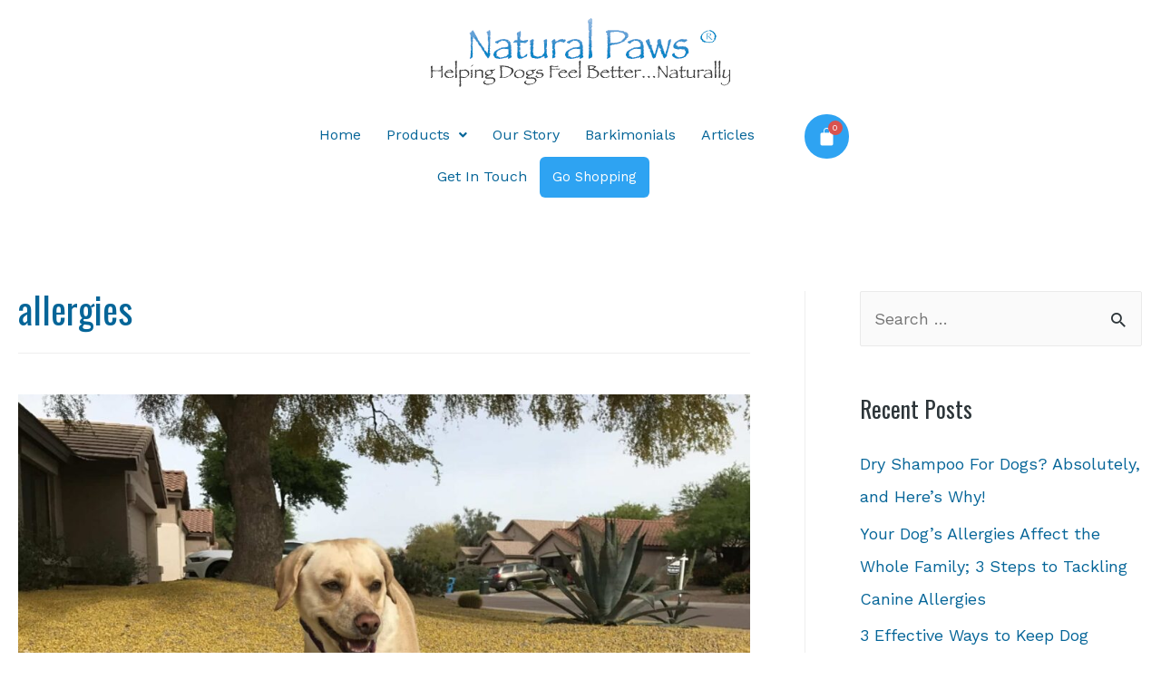

--- FILE ---
content_type: text/css
request_url: https://naturalpaws.net/wp-content/uploads/elementor/css/post-5501.css?ver=1733150651
body_size: 1290
content:
.elementor-5501 .elementor-element.elementor-element-2de646d:not(.elementor-motion-effects-element-type-background), .elementor-5501 .elementor-element.elementor-element-2de646d > .elementor-motion-effects-container > .elementor-motion-effects-layer{background-color:#FFFFFF;}.elementor-5501 .elementor-element.elementor-element-2de646d > .elementor-container{min-height:200px;}.elementor-5501 .elementor-element.elementor-element-2de646d{transition:background 0.3s, border 0.3s, border-radius 0.3s, box-shadow 0.3s;}.elementor-5501 .elementor-element.elementor-element-2de646d > .elementor-background-overlay{transition:background 0.3s, border-radius 0.3s, opacity 0.3s;}.elementor-5501 .elementor-element.elementor-element-2daaa3b:not(.elementor-motion-effects-element-type-background) > .elementor-widget-wrap, .elementor-5501 .elementor-element.elementor-element-2daaa3b > .elementor-widget-wrap > .elementor-motion-effects-container > .elementor-motion-effects-layer{background-image:url("https://naturalpaws.net/wp-content/uploads/2016/10/np-header-left.png");background-position:top left;background-repeat:no-repeat;}.elementor-bc-flex-widget .elementor-5501 .elementor-element.elementor-element-2daaa3b.elementor-column .elementor-widget-wrap{align-items:flex-start;}.elementor-5501 .elementor-element.elementor-element-2daaa3b.elementor-column.elementor-element[data-element_type="column"] > .elementor-widget-wrap.elementor-element-populated{align-content:flex-start;align-items:flex-start;}.elementor-5501 .elementor-element.elementor-element-2daaa3b > .elementor-element-populated{transition:background 0.3s, border 0.3s, border-radius 0.3s, box-shadow 0.3s;padding:0px 0px 0px 0px;}.elementor-5501 .elementor-element.elementor-element-2daaa3b > .elementor-element-populated > .elementor-background-overlay{transition:background 0.3s, border-radius 0.3s, opacity 0.3s;}.elementor-5501 .elementor-element.elementor-element-c887979:not(.elementor-motion-effects-element-type-background) > .elementor-widget-wrap, .elementor-5501 .elementor-element.elementor-element-c887979 > .elementor-widget-wrap > .elementor-motion-effects-container > .elementor-motion-effects-layer{background-color:#FFFFFF00;}.elementor-5501 .elementor-element.elementor-element-c887979 > .elementor-element-populated >  .elementor-background-overlay{opacity:0.5;}.elementor-5501 .elementor-element.elementor-element-c887979 > .elementor-element-populated{transition:background 0.3s, border 0.3s, border-radius 0.3s, box-shadow 0.3s;padding:20px 0px 20px 0px;}.elementor-5501 .elementor-element.elementor-element-c887979 > .elementor-element-populated > .elementor-background-overlay{transition:background 0.3s, border-radius 0.3s, opacity 0.3s;}.elementor-5501 .elementor-element.elementor-element-c1e388e .menu-item a.hfe-menu-item{padding-left:14px;padding-right:14px;}.elementor-5501 .elementor-element.elementor-element-c1e388e .menu-item a.hfe-sub-menu-item{padding-left:calc( 14px + 20px );padding-right:14px;}.elementor-5501 .elementor-element.elementor-element-c1e388e .hfe-nav-menu__layout-vertical .menu-item ul ul a.hfe-sub-menu-item{padding-left:calc( 14px + 40px );padding-right:14px;}.elementor-5501 .elementor-element.elementor-element-c1e388e .hfe-nav-menu__layout-vertical .menu-item ul ul ul a.hfe-sub-menu-item{padding-left:calc( 14px + 60px );padding-right:14px;}.elementor-5501 .elementor-element.elementor-element-c1e388e .hfe-nav-menu__layout-vertical .menu-item ul ul ul ul a.hfe-sub-menu-item{padding-left:calc( 14px + 80px );padding-right:14px;}.elementor-5501 .elementor-element.elementor-element-c1e388e .menu-item a.hfe-menu-item, .elementor-5501 .elementor-element.elementor-element-c1e388e .menu-item a.hfe-sub-menu-item{padding-top:15px;padding-bottom:15px;}body:not(.rtl) .elementor-5501 .elementor-element.elementor-element-c1e388e .hfe-nav-menu__layout-horizontal .hfe-nav-menu > li.menu-item:not(:last-child){margin-right:0px;}body.rtl .elementor-5501 .elementor-element.elementor-element-c1e388e .hfe-nav-menu__layout-horizontal .hfe-nav-menu > li.menu-item:not(:last-child){margin-left:0px;}.elementor-5501 .elementor-element.elementor-element-c1e388e nav:not(.hfe-nav-menu__layout-horizontal) .hfe-nav-menu > li.menu-item:not(:last-child){margin-bottom:0px;}body:not(.rtl) .elementor-5501 .elementor-element.elementor-element-c1e388e .hfe-nav-menu__layout-horizontal .hfe-nav-menu > li.menu-item{margin-bottom:0px;}.elementor-5501 .elementor-element.elementor-element-c1e388e ul.sub-menu{width:220px;}.elementor-5501 .elementor-element.elementor-element-c1e388e .sub-menu a.hfe-sub-menu-item,
						 .elementor-5501 .elementor-element.elementor-element-c1e388e nav.hfe-dropdown li a.hfe-menu-item,
						 .elementor-5501 .elementor-element.elementor-element-c1e388e nav.hfe-dropdown li a.hfe-sub-menu-item,
						 .elementor-5501 .elementor-element.elementor-element-c1e388e nav.hfe-dropdown-expandible li a.hfe-menu-item,
						 .elementor-5501 .elementor-element.elementor-element-c1e388e nav.hfe-dropdown-expandible li a.hfe-sub-menu-item{padding-top:15px;padding-bottom:15px;}.elementor-5501 .elementor-element.elementor-element-c1e388e .hfe-nav-menu__toggle{margin:0 auto;}.elementor-5501 .elementor-element.elementor-element-c1e388e .sub-menu,
								.elementor-5501 .elementor-element.elementor-element-c1e388e nav.hfe-dropdown,
								.elementor-5501 .elementor-element.elementor-element-c1e388e nav.hfe-dropdown-expandible,
								.elementor-5501 .elementor-element.elementor-element-c1e388e nav.hfe-dropdown .menu-item a.hfe-menu-item,
								.elementor-5501 .elementor-element.elementor-element-c1e388e nav.hfe-dropdown .menu-item a.hfe-sub-menu-item{background-color:#fff;}.elementor-5501 .elementor-element.elementor-element-c1e388e .sub-menu li.menu-item:not(:last-child),
						.elementor-5501 .elementor-element.elementor-element-c1e388e nav.hfe-dropdown li.menu-item:not(:last-child),
						.elementor-5501 .elementor-element.elementor-element-c1e388e nav.hfe-dropdown-expandible li.menu-item:not(:last-child){border-bottom-style:solid;border-bottom-color:#c4c4c4;border-bottom-width:1px;}.elementor-5501 .elementor-element.elementor-element-7c84729 .hfe-menu-cart__toggle .elementor-button{padding:14px 14px 14px 14px;}.elementor-5501 .elementor-element.elementor-element-7c84729 .hfe-menu-cart__toggle .elementor-button,.elementor-5501 .elementor-element.elementor-element-7c84729 .hfe-cart-menu-wrap-default .hfe-cart-count:after, .elementor-5501 .elementor-element.elementor-element-7c84729 .hfe-cart-menu-wrap-default .hfe-cart-count{border-width:0px 0px 0px 0px;border-radius:25px 25px 25px 25px;}.elementor-5501 .elementor-element.elementor-element-7c84729 .hfe-menu-cart__toggle .elementor-button-icon{color:#FFFFFF;font-size:21px;}.elementor-5501 .elementor-element.elementor-element-7c84729 .hfe-menu-cart__toggle .elementor-button,.elementor-5501 .elementor-element.elementor-element-7c84729 .hfe-cart-menu-wrap-default span.hfe-cart-count{background-color:#2EA3F2;}.elementor-5501 .elementor-element.elementor-element-7c84729 .hfe-menu-cart__toggle .elementor-button:hover .elementor-button-icon{color:#0963A1;}.elementor-5501 .elementor-element.elementor-element-7c84729 .hfe-menu-cart__toggle .elementor-button:hover,.elementor-5501 .elementor-element.elementor-element-7c84729 .hfe-cart-menu-wrap-default span.hfe-cart-count:hover{background-color:#02010100;}.elementor-5501 .elementor-element.elementor-element-7379432:not(.elementor-motion-effects-element-type-background) > .elementor-widget-wrap, .elementor-5501 .elementor-element.elementor-element-7379432 > .elementor-widget-wrap > .elementor-motion-effects-container > .elementor-motion-effects-layer{background-image:url("https://naturalpaws.net/wp-content/uploads/2016/10/np-header-right.png");background-position:top right;background-repeat:no-repeat;}.elementor-bc-flex-widget .elementor-5501 .elementor-element.elementor-element-7379432.elementor-column .elementor-widget-wrap{align-items:flex-start;}.elementor-5501 .elementor-element.elementor-element-7379432.elementor-column.elementor-element[data-element_type="column"] > .elementor-widget-wrap.elementor-element-populated{align-content:flex-start;align-items:flex-start;}.elementor-5501 .elementor-element.elementor-element-7379432 > .elementor-element-populated{transition:background 0.3s, border 0.3s, border-radius 0.3s, box-shadow 0.3s;padding:0px 0px 0px 0px;}.elementor-5501 .elementor-element.elementor-element-7379432 > .elementor-element-populated > .elementor-background-overlay{transition:background 0.3s, border-radius 0.3s, opacity 0.3s;}.elementor-5501 .elementor-element.elementor-element-12fb186 > .elementor-shape-top .elementor-shape-fill{fill:#FFFFFF;}.elementor-5501 .elementor-element.elementor-element-12fb186 > .elementor-shape-top svg{width:calc(140% + 1.3px);}.elementor-5501 .elementor-element.elementor-element-12fb186 > .elementor-shape-top{z-index:2;pointer-events:none;}.elementor-5501 .elementor-element.elementor-element-446ec79 > .elementor-element-populated{transition:background 0.3s, border 0.3s, border-radius 0.3s, box-shadow 0.3s;margin:0px 0px 0px 0px;--e-column-margin-right:0px;--e-column-margin-left:0px;padding:0px 0px 0px 0px;}.elementor-5501 .elementor-element.elementor-element-446ec79 > .elementor-element-populated > .elementor-background-overlay{transition:background 0.3s, border-radius 0.3s, opacity 0.3s;}.elementor-5501 .elementor-element.elementor-element-34fd74e > .elementor-container > .elementor-column > .elementor-widget-wrap{align-content:flex-start;align-items:flex-start;}.elementor-5501 .elementor-element.elementor-element-34fd74e:not(.elementor-motion-effects-element-type-background), .elementor-5501 .elementor-element.elementor-element-34fd74e > .elementor-motion-effects-container > .elementor-motion-effects-layer{background-color:#FFFFFF00;}.elementor-5501 .elementor-element.elementor-element-34fd74e{transition:background 0.3s, border 0.3s, border-radius 0.3s, box-shadow 0.3s;}.elementor-5501 .elementor-element.elementor-element-34fd74e > .elementor-background-overlay{transition:background 0.3s, border-radius 0.3s, opacity 0.3s;}.elementor-5501 .elementor-element.elementor-element-b481960:not(.elementor-motion-effects-element-type-background) > .elementor-widget-wrap, .elementor-5501 .elementor-element.elementor-element-b481960 > .elementor-widget-wrap > .elementor-motion-effects-container > .elementor-motion-effects-layer{background-image:url("https://naturalpaws.net/wp-content/uploads/2016/10/np-header-left.png");background-position:top left;background-repeat:no-repeat;}.elementor-bc-flex-widget .elementor-5501 .elementor-element.elementor-element-b481960.elementor-column .elementor-widget-wrap{align-items:flex-start;}.elementor-5501 .elementor-element.elementor-element-b481960.elementor-column.elementor-element[data-element_type="column"] > .elementor-widget-wrap.elementor-element-populated{align-content:flex-start;align-items:flex-start;}.elementor-5501 .elementor-element.elementor-element-b481960 > .elementor-element-populated{transition:background 0.3s, border 0.3s, border-radius 0.3s, box-shadow 0.3s;padding:0px 0px 0px 0px;}.elementor-5501 .elementor-element.elementor-element-b481960 > .elementor-element-populated > .elementor-background-overlay{transition:background 0.3s, border-radius 0.3s, opacity 0.3s;}.elementor-5501 .elementor-element.elementor-element-ff23bd1{--spacer-size:50px;}.elementor-5501 .elementor-element.elementor-element-49459fe:not(.elementor-motion-effects-element-type-background) > .elementor-widget-wrap, .elementor-5501 .elementor-element.elementor-element-49459fe > .elementor-widget-wrap > .elementor-motion-effects-container > .elementor-motion-effects-layer{background-image:url("https://naturalpaws.net/wp-content/uploads/2016/10/np-header-right.png");background-position:top right;background-repeat:no-repeat;}.elementor-bc-flex-widget .elementor-5501 .elementor-element.elementor-element-49459fe.elementor-column .elementor-widget-wrap{align-items:flex-start;}.elementor-5501 .elementor-element.elementor-element-49459fe.elementor-column.elementor-element[data-element_type="column"] > .elementor-widget-wrap.elementor-element-populated{align-content:flex-start;align-items:flex-start;}.elementor-5501 .elementor-element.elementor-element-49459fe > .elementor-element-populated{transition:background 0.3s, border 0.3s, border-radius 0.3s, box-shadow 0.3s;padding:0px 0px 0px 0px;}.elementor-5501 .elementor-element.elementor-element-49459fe > .elementor-element-populated > .elementor-background-overlay{transition:background 0.3s, border-radius 0.3s, opacity 0.3s;}.elementor-5501 .elementor-element.elementor-element-6a8978e > .elementor-shape-top .elementor-shape-fill{fill:#FFFFFF;}.elementor-5501 .elementor-element.elementor-element-6a8978e > .elementor-shape-top svg{width:calc(165% + 1.3px);height:182px;}.elementor-5501 .elementor-element.elementor-element-c0302d1 .menu-item a.hfe-menu-item{padding-left:15px;padding-right:15px;}.elementor-5501 .elementor-element.elementor-element-c0302d1 .menu-item a.hfe-sub-menu-item{padding-left:calc( 15px + 20px );padding-right:15px;}.elementor-5501 .elementor-element.elementor-element-c0302d1 .hfe-nav-menu__layout-vertical .menu-item ul ul a.hfe-sub-menu-item{padding-left:calc( 15px + 40px );padding-right:15px;}.elementor-5501 .elementor-element.elementor-element-c0302d1 .hfe-nav-menu__layout-vertical .menu-item ul ul ul a.hfe-sub-menu-item{padding-left:calc( 15px + 60px );padding-right:15px;}.elementor-5501 .elementor-element.elementor-element-c0302d1 .hfe-nav-menu__layout-vertical .menu-item ul ul ul ul a.hfe-sub-menu-item{padding-left:calc( 15px + 80px );padding-right:15px;}.elementor-5501 .elementor-element.elementor-element-c0302d1 .menu-item a.hfe-menu-item, .elementor-5501 .elementor-element.elementor-element-c0302d1 .menu-item a.hfe-sub-menu-item{padding-top:15px;padding-bottom:15px;}.elementor-5501 .elementor-element.elementor-element-c0302d1 ul.sub-menu{width:220px;}.elementor-5501 .elementor-element.elementor-element-c0302d1 .sub-menu a.hfe-sub-menu-item,
						 .elementor-5501 .elementor-element.elementor-element-c0302d1 nav.hfe-dropdown li a.hfe-menu-item,
						 .elementor-5501 .elementor-element.elementor-element-c0302d1 nav.hfe-dropdown li a.hfe-sub-menu-item,
						 .elementor-5501 .elementor-element.elementor-element-c0302d1 nav.hfe-dropdown-expandible li a.hfe-menu-item,
						 .elementor-5501 .elementor-element.elementor-element-c0302d1 nav.hfe-dropdown-expandible li a.hfe-sub-menu-item{padding-top:15px;padding-bottom:15px;}.elementor-5501 .elementor-element.elementor-element-c0302d1 .hfe-nav-menu__toggle{margin:0 auto;}.elementor-5501 .elementor-element.elementor-element-c0302d1 .sub-menu,
								.elementor-5501 .elementor-element.elementor-element-c0302d1 nav.hfe-dropdown,
								.elementor-5501 .elementor-element.elementor-element-c0302d1 nav.hfe-dropdown-expandible,
								.elementor-5501 .elementor-element.elementor-element-c0302d1 nav.hfe-dropdown .menu-item a.hfe-menu-item,
								.elementor-5501 .elementor-element.elementor-element-c0302d1 nav.hfe-dropdown .menu-item a.hfe-sub-menu-item{background-color:#fff;}.elementor-5501 .elementor-element.elementor-element-c0302d1 .sub-menu li.menu-item:not(:last-child),
						.elementor-5501 .elementor-element.elementor-element-c0302d1 nav.hfe-dropdown li.menu-item:not(:last-child),
						.elementor-5501 .elementor-element.elementor-element-c0302d1 nav.hfe-dropdown-expandible li.menu-item:not(:last-child){border-bottom-style:solid;border-bottom-color:#c4c4c4;border-bottom-width:1px;}@media(max-width:1024px){body:not(.rtl) .elementor-5501 .elementor-element.elementor-element-c1e388e.hfe-nav-menu__breakpoint-tablet .hfe-nav-menu__layout-horizontal .hfe-nav-menu > li.menu-item:not(:last-child){margin-right:0px;}body .elementor-5501 .elementor-element.elementor-element-c1e388e nav.hfe-nav-menu__layout-vertical .hfe-nav-menu > li.menu-item:not(:last-child){margin-bottom:0px;}.elementor-5501 .elementor-element.elementor-element-34fd74e{padding:0px 0px 0px 0px;}.elementor-bc-flex-widget .elementor-5501 .elementor-element.elementor-element-b481960.elementor-column .elementor-widget-wrap{align-items:flex-start;}.elementor-5501 .elementor-element.elementor-element-b481960.elementor-column.elementor-element[data-element_type="column"] > .elementor-widget-wrap.elementor-element-populated{align-content:flex-start;align-items:flex-start;}.elementor-5501 .elementor-element.elementor-element-b481960 > .elementor-widget-wrap > .elementor-widget:not(.elementor-widget__width-auto):not(.elementor-widget__width-initial):not(:last-child):not(.elementor-absolute){margin-bottom:0px;}.elementor-5501 .elementor-element.elementor-element-b481960 > .elementor-element-populated{margin:0px 0px 0px 0px;--e-column-margin-right:0px;--e-column-margin-left:0px;padding:0px 0px 0px 0px;}.elementor-5501 .elementor-element.elementor-element-ff23bd1{--spacer-size:202px;}}@media(max-width:767px){body:not(.rtl) .elementor-5501 .elementor-element.elementor-element-c1e388e.hfe-nav-menu__breakpoint-mobile .hfe-nav-menu__layout-horizontal .hfe-nav-menu > li.menu-item:not(:last-child){margin-right:0px;}body .elementor-5501 .elementor-element.elementor-element-c1e388e nav.hfe-nav-menu__layout-vertical .hfe-nav-menu > li.menu-item:not(:last-child){margin-bottom:0px;}}@media(min-width:768px){.elementor-5501 .elementor-element.elementor-element-2daaa3b{width:21.312%;}.elementor-5501 .elementor-element.elementor-element-c887979{width:56.86%;}.elementor-5501 .elementor-element.elementor-element-0c6153f{width:84.873%;}.elementor-5501 .elementor-element.elementor-element-45ac71c{width:15.075%;}.elementor-5501 .elementor-element.elementor-element-7379432{width:21.494%;}}@media(max-width:1024px) and (min-width:768px){.elementor-5501 .elementor-element.elementor-element-b481960{width:50%;}.elementor-5501 .elementor-element.elementor-element-49459fe{width:50%;}}

--- FILE ---
content_type: text/css
request_url: https://naturalpaws.net/wp-content/uploads/elementor/css/post-91.css?ver=1733150651
body_size: 1137
content:
.elementor-91 .elementor-element.elementor-element-71ecff4:not(.elementor-motion-effects-element-type-background), .elementor-91 .elementor-element.elementor-element-71ecff4 > .elementor-motion-effects-container > .elementor-motion-effects-layer{background-color:#f5f5f6;}.elementor-91 .elementor-element.elementor-element-71ecff4{transition:background 0.3s, border 0.3s, border-radius 0.3s, box-shadow 0.3s;padding:100px 0px 0px 0px;}.elementor-91 .elementor-element.elementor-element-71ecff4 > .elementor-background-overlay{transition:background 0.3s, border-radius 0.3s, opacity 0.3s;}.elementor-91 .elementor-element.elementor-element-71ecff4 > .elementor-shape-top .elementor-shape-fill{fill:#ffffff;}.elementor-91 .elementor-element.elementor-element-71ecff4 > .elementor-shape-top svg{width:calc(165% + 1.3px);height:135px;transform:translateX(-50%) rotateY(180deg);}.elementor-91 .elementor-element.elementor-element-819799f > .elementor-element-populated{padding:0px 0px 0px 0px;}.elementor-91 .elementor-element.elementor-element-ff152c1 > .elementor-container > .elementor-column > .elementor-widget-wrap{align-content:flex-start;align-items:flex-start;}.elementor-91 .elementor-element.elementor-element-a5b82fb > .elementor-widget-wrap > .elementor-widget:not(.elementor-widget__width-auto):not(.elementor-widget__width-initial):not(:last-child):not(.elementor-absolute){margin-bottom:10px;}.elementor-91 .elementor-element.elementor-element-a5b82fb > .elementor-element-populated{padding:0px 0px 0px 0px;}.elementor-91 .elementor-element.elementor-element-e943896 > .elementor-widget-container{margin:-72px 0px 0px 0px;}.elementor-91 .elementor-element.elementor-element-e943896{text-align:left;}.elementor-91 .elementor-element.elementor-element-e943896 img{width:120px;}.elementor-91 .elementor-element.elementor-element-1db6d6a > .elementor-element-populated{padding:150px 0px 0px 0px;}.elementor-91 .elementor-element.elementor-element-978620c > .elementor-element-populated{padding:150px 0px 0px 0px;}.elementor-91 .elementor-element.elementor-element-b752b27 > .elementor-element-populated{padding:150px 0px 0px 0px;}.elementor-91 .elementor-element.elementor-element-22f72e0 > .elementor-container > .elementor-column > .elementor-widget-wrap{align-content:center;align-items:center;}.elementor-91 .elementor-element.elementor-element-22f72e0{margin-top:0px;margin-bottom:0px;padding:30px 0px 0px 0px;}.elementor-91 .elementor-element.elementor-element-25ec8c6{text-align:left;}.elementor-91 .elementor-element.elementor-element-25ec8c6 img{width:200px;}.elementor-91 .elementor-element.elementor-element-b85c7bd > .elementor-container > .elementor-column > .elementor-widget-wrap{align-content:center;align-items:center;}.elementor-91 .elementor-element.elementor-element-b85c7bd{margin-top:0px;margin-bottom:0px;padding:0px 0px 30px 0px;}.elementor-91 .elementor-element.elementor-element-06bc2db .menu-item a.hfe-menu-item{padding-left:15px;padding-right:15px;}.elementor-91 .elementor-element.elementor-element-06bc2db .menu-item a.hfe-sub-menu-item{padding-left:calc( 15px + 20px );padding-right:15px;}.elementor-91 .elementor-element.elementor-element-06bc2db .hfe-nav-menu__layout-vertical .menu-item ul ul a.hfe-sub-menu-item{padding-left:calc( 15px + 40px );padding-right:15px;}.elementor-91 .elementor-element.elementor-element-06bc2db .hfe-nav-menu__layout-vertical .menu-item ul ul ul a.hfe-sub-menu-item{padding-left:calc( 15px + 60px );padding-right:15px;}.elementor-91 .elementor-element.elementor-element-06bc2db .hfe-nav-menu__layout-vertical .menu-item ul ul ul ul a.hfe-sub-menu-item{padding-left:calc( 15px + 80px );padding-right:15px;}.elementor-91 .elementor-element.elementor-element-06bc2db .menu-item a.hfe-menu-item, .elementor-91 .elementor-element.elementor-element-06bc2db .menu-item a.hfe-sub-menu-item{padding-top:15px;padding-bottom:15px;}.elementor-91 .elementor-element.elementor-element-06bc2db ul.sub-menu{width:220px;}.elementor-91 .elementor-element.elementor-element-06bc2db .sub-menu a.hfe-sub-menu-item,
						 .elementor-91 .elementor-element.elementor-element-06bc2db nav.hfe-dropdown li a.hfe-menu-item,
						 .elementor-91 .elementor-element.elementor-element-06bc2db nav.hfe-dropdown li a.hfe-sub-menu-item,
						 .elementor-91 .elementor-element.elementor-element-06bc2db nav.hfe-dropdown-expandible li a.hfe-menu-item,
						 .elementor-91 .elementor-element.elementor-element-06bc2db nav.hfe-dropdown-expandible li a.hfe-sub-menu-item{padding-top:15px;padding-bottom:15px;}.elementor-91 .elementor-element.elementor-element-06bc2db .hfe-nav-menu__toggle{margin:0 auto;}.elementor-91 .elementor-element.elementor-element-06bc2db .sub-menu,
								.elementor-91 .elementor-element.elementor-element-06bc2db nav.hfe-dropdown,
								.elementor-91 .elementor-element.elementor-element-06bc2db nav.hfe-dropdown-expandible,
								.elementor-91 .elementor-element.elementor-element-06bc2db nav.hfe-dropdown .menu-item a.hfe-menu-item,
								.elementor-91 .elementor-element.elementor-element-06bc2db nav.hfe-dropdown .menu-item a.hfe-sub-menu-item{background-color:#fff;}.elementor-91 .elementor-element.elementor-element-06bc2db .sub-menu li.menu-item:not(:last-child),
						.elementor-91 .elementor-element.elementor-element-06bc2db nav.hfe-dropdown li.menu-item:not(:last-child),
						.elementor-91 .elementor-element.elementor-element-06bc2db nav.hfe-dropdown-expandible li.menu-item:not(:last-child){border-bottom-style:solid;border-bottom-color:#c4c4c4;border-bottom-width:1px;}.elementor-91 .elementor-element.elementor-element-5531b84 > .elementor-element-populated{padding:0px 0px 0px 0px;}.elementor-91 .elementor-element.elementor-element-3b1f4dd{--grid-template-columns:repeat(0, auto);--icon-size:14px;--grid-column-gap:10px;--grid-row-gap:0px;}.elementor-91 .elementor-element.elementor-element-3b1f4dd .elementor-widget-container{text-align:right;}.elementor-91 .elementor-element.elementor-element-3b1f4dd > .elementor-widget-container{margin:0px 0px 0px 0px;}.elementor-91 .elementor-element.elementor-element-3b1f4dd .elementor-social-icon{background-color:#0095FF;--icon-padding:0.5em;}.elementor-91 .elementor-element.elementor-element-3b1f4dd .elementor-social-icon i{color:#ffffff;}.elementor-91 .elementor-element.elementor-element-3b1f4dd .elementor-social-icon svg{fill:#ffffff;}.elementor-91 .elementor-element.elementor-element-3b1f4dd .elementor-social-icon:hover{background-color:#1181C9;}.elementor-91 .elementor-element.elementor-element-3b1f4dd .elementor-social-icon:hover i{color:#ffffff;}.elementor-91 .elementor-element.elementor-element-3b1f4dd .elementor-social-icon:hover svg{fill:#ffffff;}.elementor-91 .elementor-element.elementor-element-afc0237:not(.elementor-motion-effects-element-type-background), .elementor-91 .elementor-element.elementor-element-afc0237 > .elementor-motion-effects-container > .elementor-motion-effects-layer{background-color:#f5f5f6;}.elementor-91 .elementor-element.elementor-element-afc0237{border-style:solid;border-width:01px 0px 0px 0px;border-color:#e2e2e2;transition:background 0.3s, border 0.3s, border-radius 0.3s, box-shadow 0.3s;padding:2.6em 0em 2.6em 0em;}.elementor-91 .elementor-element.elementor-element-afc0237 > .elementor-background-overlay{transition:background 0.3s, border-radius 0.3s, opacity 0.3s;}@media(min-width:768px){.elementor-91 .elementor-element.elementor-element-534b378{width:38.07%;}.elementor-91 .elementor-element.elementor-element-241318b{width:61.93%;}.elementor-91 .elementor-element.elementor-element-9517ad1{width:15%;}.elementor-91 .elementor-element.elementor-element-f3d4b5c{width:70.664%;}.elementor-91 .elementor-element.elementor-element-5531b84{width:14%;}}@media(max-width:1024px){.elementor-91 .elementor-element.elementor-element-71ecff4{padding:100px 0px 0px 0px;}.elementor-91 .elementor-element.elementor-element-a5b82fb > .elementor-element-populated{margin:0px 0px 0px 30px;--e-column-margin-right:0px;--e-column-margin-left:30px;}.elementor-91 .elementor-element.elementor-element-e943896 > .elementor-widget-container{margin:-75px 0px 0px 0px;}.elementor-91 .elementor-element.elementor-element-1db6d6a > .elementor-element-populated{margin:0px 0px 0px 15px;--e-column-margin-right:0px;--e-column-margin-left:15px;}.elementor-91 .elementor-element.elementor-element-978620c > .elementor-element-populated{margin:0px 0px 0px 15px;--e-column-margin-right:0px;--e-column-margin-left:15px;}.elementor-91 .elementor-element.elementor-element-b752b27 > .elementor-element-populated{margin:0px 0px 0px 15px;--e-column-margin-right:0px;--e-column-margin-left:15px;}.elementor-91 .elementor-element.elementor-element-22f72e0{margin-top:0px;margin-bottom:0px;padding:40px 40px 0px 40px;}.elementor-91 .elementor-element.elementor-element-b85c7bd{margin-top:0px;margin-bottom:0px;padding:0px 40px 40px 40px;}.elementor-91 .elementor-element.elementor-element-afc0237{padding:2em 0em 2em 0em;}.elementor-91 .elementor-element.elementor-element-c4d138c .hfe-copyright-wrapper{text-align:center;}}@media(max-width:767px){.elementor-91 .elementor-element.elementor-element-71ecff4{padding:100px 0px 0px 0px;}.elementor-91 .elementor-element.elementor-element-819799f > .elementor-element-populated{padding:0px 0px 0px 0px;}.elementor-91 .elementor-element.elementor-element-ff152c1{padding:0px 0px 0px 0px;}.elementor-91 .elementor-element.elementor-element-a5b82fb{width:100%;}.elementor-91 .elementor-element.elementor-element-e943896 > .elementor-widget-container{margin:-72px 0px 0px 0px;}.elementor-91 .elementor-element.elementor-element-1db6d6a > .elementor-element-populated{margin:0px 0px 0px 0px;--e-column-margin-right:0px;--e-column-margin-left:0px;padding:50px 30px 50px 30px;}.elementor-91 .elementor-element.elementor-element-978620c > .elementor-element-populated{margin:0px 0px 0px 0px;--e-column-margin-right:0px;--e-column-margin-left:0px;padding:0px 30px 50px 30px;}.elementor-91 .elementor-element.elementor-element-b752b27 > .elementor-element-populated{margin:0px 0px 0px 0px;--e-column-margin-right:0px;--e-column-margin-left:0px;padding:0px 30px 50px 30px;}.elementor-91 .elementor-element.elementor-element-22f72e0{padding:30px 30px 30px 30px;}.elementor-91 .elementor-element.elementor-element-534b378 > .elementor-element-populated{padding:0px 0px 0px 0px;}.elementor-91 .elementor-element.elementor-element-241318b > .elementor-element-populated{margin:30px 0px 0px 0px;--e-column-margin-right:0px;--e-column-margin-left:0px;padding:5px 5px 5px 5px;}.elementor-91 .elementor-element.elementor-element-b85c7bd{padding:0px 30px 50px 30px;}.elementor-91 .elementor-element.elementor-element-9517ad1 > .elementor-element-populated{padding:0px 0px 0px 0px;}.elementor-91 .elementor-element.elementor-element-f3d4b5c > .elementor-element-populated{margin:0px 0px 0px 0px;--e-column-margin-right:0px;--e-column-margin-left:0px;padding:5px 5px 5px 5px;}.elementor-91 .elementor-element.elementor-element-5531b84 > .elementor-element-populated{margin:30px 0px 0px 0px;--e-column-margin-right:0px;--e-column-margin-left:0px;padding:5px 5px 5px 5px;}.elementor-91 .elementor-element.elementor-element-3b1f4dd .elementor-widget-container{text-align:left;}}@media(max-width:1024px) and (min-width:768px){.elementor-91 .elementor-element.elementor-element-a5b82fb{width:25%;}.elementor-91 .elementor-element.elementor-element-1db6d6a{width:25%;}.elementor-91 .elementor-element.elementor-element-978620c{width:25%;}.elementor-91 .elementor-element.elementor-element-534b378{width:10%;}.elementor-91 .elementor-element.elementor-element-241318b{width:55%;}.elementor-91 .elementor-element.elementor-element-9517ad1{width:10%;}.elementor-91 .elementor-element.elementor-element-f3d4b5c{width:65%;}.elementor-91 .elementor-element.elementor-element-5531b84{width:25%;}}